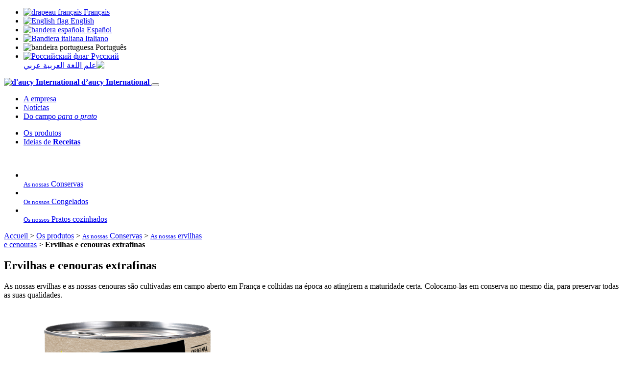

--- FILE ---
content_type: text/html; charset=utf-8
request_url: https://www.daucy-international.com/produtos/ervilhas-e-cenouras-extrafinas?lang=fr
body_size: 9484
content:
	<!DOCTYPE html>
	<html dir="ltr" lang="fr" xmlns="http://www.w3.org/1999/xhtml" xml:lang="fr" class="ltr fr no-js">
		<head>
<base href="https://www.daucy-international.com/" />
			<title>Ervilhas e cenouras extrafinas - d'aucy International</title>
			<meta name="description" content=" Legumes em propor&#231;&#227;o vari&#225;vel (cenouras, ervilhas), &#225;gua, a&#231;&#250;car, sal, aroma natural. " />
			<link rel="canonical" href="https://www.daucy-international.com/pt/os-produtos/as-nossas-conservas/as-nossas-ervilhas-e-cenouras/" />
			<meta http-equiv="Content-Type" content="text/html; charset=utf-8" />
<meta name="viewport" content="width=device-width, initial-scale=1, user-scalable=no" />


<link rel="alternate" type="application/rss+xml" title="Syndiquer tout le site" href="spip.php?page=backend" />


<script type="text/javascript">/* <![CDATA[ */
var box_settings = {tt_img:true,sel_g:"#documents_portfolio a[type=\'image/jpeg\'],#documents_portfolio a[type=\'image/png\'],#documents_portfolio a[type=\'image/gif\']",sel_c:".mediabox",trans:"none",speed:"200",ssSpeed:"2500",maxW:"90%",maxH:"90%",minW:"400px",minH:"",opa:"0.9",str_ssStart:"Diaporama",str_ssStop:"Arrêter",str_cur:"{current}/{total}",str_prev:"Précédent",str_next:"Suivant",str_close:"Fermer",splash_url:""};
var box_settings_splash_width = "600px";
var box_settings_splash_height = "90%";
var box_settings_iframe = true;
/* ]]> */</script>
<!-- insert_head_css --><link rel="stylesheet" href="plugins-dist/mediabox/colorbox/white-simple/colorbox.css" type="text/css" media="all" />
<link rel='stylesheet' href='plugins/auto/cvtupload/v1.23.3/css/cvtupload.css?1633447687' type='text/css' media='all' />

<link rel='stylesheet' type='text/css' media='all' href='plugins/auto/image_responsive/v9.7.1/image_responsive.css'>




<script src="plugins/orion/javascript/jquery.js?1633447875" type="text/javascript"></script>

<script src="prive/javascript/jquery-migrate-3.0.1.js?1688125244" type="text/javascript"></script>

<script src="prive/javascript/jquery.form.js?1688125244" type="text/javascript"></script>

<script src="prive/javascript/jquery.autosave.js?1688125244" type="text/javascript"></script>

<script src="prive/javascript/jquery.placeholder-label.js?1688125244" type="text/javascript"></script>

<script src="prive/javascript/ajaxCallback.js?1688125244" type="text/javascript"></script>

<script src="prive/javascript/js.cookie.js?1688125244" type="text/javascript"></script>

<script src="prive/javascript/jquery.cookie.js?1688125244" type="text/javascript"></script>
<!-- insert_head -->
	<script src="plugins-dist/mediabox/javascript/jquery.colorbox.js?1688125243" type="text/javascript"></script>
	<script src="plugins-dist/mediabox/javascript/spip.mediabox.js?1688125243" type="text/javascript"></script><script type="text/javascript" src="plugins/auto/spip_out_ouvrants/v1.3.2/spip_out_ouvrants.js"></script><script>htactif=1;document.createElement('picture'); var image_responsive_retina_hq = 0;</script><script>image_responsive_retina_hq = 1;</script>
<script type='text/javascript' src='plugins/auto/image_responsive/v9.7.1/javascript/rAF.js'></script>
<script type='text/javascript' src='plugins/auto/image_responsive/v9.7.1/javascript/jquery.smartresize.js'></script>
<script type='text/javascript' src='plugins/auto/image_responsive/v9.7.1/javascript/image_responsive.js'></script>
<script type='text/javascript' src='plugins/auto/image_responsive/v9.7.1/javascript/picturefill.js'></script>
		

  
<link rel="stylesheet" href="local/cache-less/style-cssify-2ca42d9.css?1741092644" type="text/css" />


<script src="plugins/orion/javascript/jquery.scrollTo.min.js" type="text/javascript"></script>
<script src="plugins/orion/javascript/orion_web.js" type="text/javascript"></script>
<script src="plugins/orion/javascript/orion_chargement.js" type="text/javascript"></script>
<script src="plugins/orion/javascript/orion_diaporama.js" type="text/javascript"></script>
<script src="squelettes/javascript/script.js" type="text/javascript"></script>
<script src="plugins/orion_langues/javascript/orion_langues.js" type="text/javascript"></script>


<meta name="generator" content="SPIP 3.2.19" />


<link rel="apple-touch-icon" sizes="180x180" href="apple-touch-icon.png">
<link rel="icon" type="image/png" sizes="32x32" href="favicon-32x32.png">
<link rel="icon" type="image/png" sizes="16x16" href="favicon-16x16.png">
<link rel="manifest" href="site.webmanifest">
<meta name="apple-mobile-web-app-title" content="d&#8217;aucy International">
<meta name="application-name" content="d&#8217;aucy International">
<meta name="theme-color" content="#ffffff">		<!-- Plugin Métas + -->
<!-- Dublin Core -->
<link rel="schema.DC" href="https://purl.org/dc/elements/1.1/" />
<link rel="schema.DCTERMS" href="https://purl.org/dc/terms/" />
<meta name="DC.Format" content="text/html" />
<meta name="DC.Type" content="Text" />
<meta name="DC.Language" scheme="rfc1766" content="pt" />
<meta name="DC.Title" lang="pt" content="Ervilhas e cenouras extrafinas &#8211; d&#039;aucy International" />
<meta name="DC.Description.Abstract" lang="pt" content="As nossas ervilhas e as nossas cenouras s&#227;o cultivadas em campo aberto em Fran&#231;a e colhidas na &#233;poca ao atingirem a maturidade certa. Colocamo-las em conserva no mesmo dia, para preservar todas as&#8230;" />
<meta name="DC.Date" scheme="DCTERMS.W3CDTF" content="2026-01-26" />
<meta name="DC.Date.Modified" scheme="DCTERMS.W3CDTF" content="2021-09-03" />
<meta name="DC.Identifier" scheme="URI" content="https://www.daucy-international.com/produtos/ervilhas-e-cenouras-extrafinas" />
<meta name="DC.Publisher" content="d&#039;aucy International" />
<meta name="DC.Source" scheme="URI" content="https://www.daucy-international.com" />

<meta name="DC.Creator" content="d&#039;aucy International" />





<!-- Open Graph -->
 
<meta property="og:rich_attachment" content="true" />

<meta property="og:site_name" content="d&#039;aucy International" />
<meta property="og:type" content="article" />
<meta property="og:title" content="Ervilhas e cenouras extrafinas &#8211; d&#039;aucy International" />
<meta property="og:locale" content="pt_PT" />
<meta property="og:url" content="https://www.daucy-international.com/produtos/ervilhas-e-cenouras-extrafinas" />
<meta property="og:description" content="As nossas ervilhas e as nossas cenouras s&#227;o cultivadas em campo aberto em Fran&#231;a e colhidas na &#233;poca ao atingirem a maturidade certa. Colocamo-las em conserva no mesmo dia, para preservar todas as&#8230;" />

 

<meta property="og:image" content="https://www.daucy-international.com/local/cache-vignettes/L1200xH630/e4ae9449f7208063acb6d658b939a2-98bb7.png" />
<meta property="og:image:width" content="1200" />
<meta property="og:image:height" content="630" />
<meta property="og:image:type" content="image/png" />



<meta property="article:published_time" content="2026-01-26" />
<meta property="article:modified_time" content="2021-09-03" />

<meta property="article:author" content="d&#039;aucy International" />








<!-- Twitter Card -->
<meta name="twitter:card" content="summary_large_image" />
<meta name="twitter:title" content="Ervilhas e cenouras extrafinas &#8211; d&#039;aucy International" />
<meta name="twitter:description" content="As nossas ervilhas e as nossas cenouras s&#227;o cultivadas em campo aberto em Fran&#231;a e colhidas na &#233;poca ao atingirem a maturidade certa. Colocamo-las em conserva no mesmo dia, para preservar todas as&#8230;" />
<meta name="twitter:dnt" content="on" />
<meta name="twitter:url" content="https://www.daucy-international.com/produtos/ervilhas-e-cenouras-extrafinas" />

<meta name="twitter:image" content="https://www.daucy-international.com/local/cache-vignettes/L506xH253/be939f0090888fbff6b875f156d938-aff15.png?1652699526" />

<link rel='stylesheet' href='plugins/auto/saisies/v3.56.4/css/saisies.css?1665238319' type='text/css' media='all' />

<script type='text/javascript' src='plugins/auto/saisies/v3.56.4/javascript/saisies.js?1665238322'></script>
</head>
		
		
		
			
	
		<body class="pas_surlignable page_produit page_rubrique lang_pt">
			<div class="page rubrique_365 produit_1490">
				
				
				<div class="cache_langues">
	<ul id="langues">
		<li dir="ltr">
			<a href="https://www.daucy-international.com/fr" title="Afficher en langue française">
				<img src="local/cache-vignettes/L25xH17/fr-52677.png?1652687099" srcset="local/cache-vignettes/L50xH34/fr-77e95.png?1652687099 2x" alt="drapeau français" />
				<span>Français</span>
			</a>
		</li>
		<li dir="ltr">
			<a href="https://www.daucy-international.com/en" title="Show in English">
				<img src="local/cache-vignettes/L25xH17/en-3cc4c.png?1652687099" srcset="local/cache-vignettes/L50xH34/en-283bc.png?1652687099 2x" alt="English flag" />
				<span>English</span>
			</a>
		</li>
		<li dir="ltr">
			<a href="https://www.daucy-international.com/es" title="Mostrar en español">
				<img src="local/cache-vignettes/L25xH17/es-c5248.png?1652687099" srcset="local/cache-vignettes/L50xH34/es-a3473.png?1652687099 2x" alt="bandera española" />
				<span>Español</span>
			</a>
		</li>
		<li dir="ltr">
			<a href="https://www.daucy-international.com/it" title="Display in italiano">
				<img src="local/cache-vignettes/L25xH17/it-58b9c.png?1652687099" srcset="local/cache-vignettes/L50xH34/it-c0b5d.png?1652687099 2x" alt="Bandiera italiana" />
				<span>Italiano</span>
			</a>
		</li>
		<li dir="ltr" class="on">
			
				<img src="local/cache-vignettes/L25xH17/pt-647e8.png?1652687099" srcset="local/cache-vignettes/L50xH34/pt-3dfb3.png?1652687099 2x" alt="bandeira portuguesa" />
				<span>Português</span>
			
		</li>
		<li dir="ltr">
			<a href="https://www.daucy-international.com/ru" title="Шоу на русском языке">
				<img src="local/cache-vignettes/L25xH17/ru-6fd19.png?1652687099" srcset="local/cache-vignettes/L50xH34/ru-f172a.png?1652687099 2x" alt="Российский флаг" />
				<span>Pусский</span>
			</a>
		</li>
		<li dir="rtl">
			<a href="https://www.daucy-international.com/ar" title="عرض باللغة العربية">
				<img src="local/cache-vignettes/L25xH17/ar-f1361.png?1652687099" srcset="local/cache-vignettes/L50xH34/ar-8ca37.png?1652687099 2x" alt="علم اللغة العربية" />
				<span>عربي</span>
			</a>
		</li>
	</ul>
</div>				
				
				<header>
	<div class="wrapper">
		<strong class="h1 spip_logo_site">
				<a rel="start home" href="https://www.daucy-international.com/pt/" title="Página inicial do sítio">
					<img class='spip_logo spip_logos' alt='d&#039;aucy International' src="local/cache-vignettes/L300xH142/siteon0-9940a.png?1652687110" width='300' height='142' />	
					<span>d&#8217;aucy International</span>
				</a>
			</strong>
		
		
		
		<button class="hamburger hamburger--collapse" type="button">
		<span class="hamburger-box">
			<span class="hamburger-inner"></span>
		</span>
	</button>

	<nav>
		<ul class="gauche">
			
				<li class="nav-item">
					<a href="pt/a-empresa/">A empresa</a>
				</li>
			
				<li class="nav-item">
					<a href="pt/noticias/">Notícias</a>
				</li>
			
				<li class="nav-item">
					<a href="pt/do-campo-para-o-prato/">Do campo <em>para o prato</em></a>
				</li>
			
		</ul>
		<ul class="droite">
			
				<li class="nav-item">
					<a href="pt/os-produtos/">Os produtos</a>
				</li>
			
				<li class="nav-item">
					<a href="pt/ideias-de-receitas/">Ideias de <strong>Receitas</strong></a>
				</li>
			
		</ul>
	</nav>		
	</div>
	
</header>


<div id="menu_familles">
				<div class="contenu">
					<img src='squelettes/img/menu_produits.png' alt='' width='2000' height='816' />
					<ul>
						
							<li class="colonne tiers">
								<a href="pt/os-produtos/as-nossas-conservas/" class="bouton">
									<img class='spip_logo spip_logos' alt="" src="local/cache-vignettes/L450xH450/rubon319-c147f.png?1652689644" width='450' height='450' />
									<div>
										<span class="bouton"><small>As nossas</small> Conservas</span>
									</div>
								</a>
							</li>
						
							<li class="colonne tiers">
								<a href="pt/os-produtos/os-nossos-congelados/" class="bouton">
									<img class='spip_logo spip_logos' alt="" src="local/cache-vignettes/L450xH473/rubon324-7dbd3.png?1652689644" width='450' height='473' />
									<div>
										<span class="bouton"><small>Os nossos</small> Congelados</span>
									</div>
								</a>
							</li>
						
							<li class="colonne tiers">
								<a href="pt/os-produtos/os-nossos-pratos-cozinhados/" class="bouton">
									<img class='spip_logo spip_logos' alt="" src="local/cache-vignettes/L450xH450/rubon330-498e2.png?1652689644" width='450' height='450' />
									<div>
										<span class="bouton"><small>Os nossos</small> Pratos cozinhados</span>
									</div>
								</a>
							</li>
						
					</ul>
				</div>
			</div>				
				
				<div class="arbo">
		<div class="wrapper">
			<p>
				<a href="https://www.daucy-international.com/fr">
					Accueil
					
					
					
					
					
					
				</a>
				 
					&gt; <a href="pt/os-produtos/">Os produtos</a>
				 
					&gt; <a href="pt/os-produtos/as-nossas-conservas/"><small>As nossas</small> Conservas</a>
				
				
					&gt; <a href="pt/os-produtos/as-nossas-conservas/as-nossas-ervilhas-e-cenouras/"><small>As nossas</small> ervilhas <br />e cenouras</a>
				
				 &gt; <strong class="on"><strong>Ervilhas e cenouras</strong> extrafinas</strong>
			</p>
		</div>
	</div>				
				
				<section id="produit">
					<div class="wrapper">
						
						
						<h1><strong>Ervilhas e cenouras</strong> extrafinas</h1>
						
						
						<div class="colonne tiers descriptif">
							
							<p>As nossas ervilhas e as nossas cenouras são cultivadas em campo aberto em França e colhidas na época ao atingirem a maturidade certa. Colocamo-las em conserva no mesmo dia, para preservar todas as suas qualidades.</p>
						</div>
						
						
						<div class="colonne tiers visuel">
		
		
		<picture style='padding:0;padding-bottom:100%' class='conteneur_image_responsive_h'><img class='image_responsive avec_picturefill' alt='' src='IMG/produiton1490-resp500.png?1644490395' data-src='IMG/produiton1490.png' data-l='1500' data-h='1500' data-tailles='[\&#034;500\&#034;]' srcset='IMG/produiton1490-resp500.png?1644490395 1x,IMG/produiton1490-resp1000.png?1644490395 2x' /></picture>
			
	
	</div>						
						
						<div class="colonne tiers ingredients">
		
		
		<h3 class="on">
			Ingrédients
			
			
			
			
			
			
		</h3>
		<div class="on">
			<p>Legumes em proporção variável (cenouras, ervilhas), água, açúcar, sal, aroma natural.</p>
		</div>
		
		
		<h3>
			Valeurs nutritionnelles
			
			
			
			
			
			
		</h3>
		<div>
			<p>
				Pour 100g de produit égoutté
				
				
				
				
				
				
			</p>
			<table class="nutrition" cellpadding="0" cellspacing="0">
				<tr class="couleur">
					<td class="gras">
						Énergie (kJ)
						
						
						
						
						
						
					</td>
					<td>263 
						kj
						
						
						
						
						
						
					</td>
				</tr>
				<tr>
					<td class="gras">
						Énergie
						
						
						
						
						
						
						(kcal)</td>
					<td>63 
						kcal
						
						
						
						
						
						
					</td>
				</tr>
				<tr class="couleur">
					<td class="gras">
						Matières grasses
						
						
						
						
						
						
					</td>
					<td>
						0,6 
						(g)
					</td>
				</tr>
				<tr class="couleur">
					<td>
						dont acides gras saturés
						
						
						
						
						
						
					</td>
					<td>
						0,2
						(g)
					</td>
				</tr>
				<tr>
					<td class="gras">
						Glucides
						
						
						
						
						
						
					</td>
					<td>
						8,8
						(g)
					</td>
				</tr>
				<tr>
					<td>
						dont sucres
						
						
						
						
						
						
					</td>
					<td>
						3,7
						(g)
					</td>
				</tr>
				<tr class="couleur">
					<td class="gras">
						Fibres alimentaires
						
						
						
						
						
						
					</td>
					<td>
						4,2
						(g)
					</td>
				</tr>
				<tr>
					<td class="gras">
						Protéines
						
						
						
						
						
						
					</td>
					<td>
						3,4
						(g)
					</td>
				</tr>
				
			</table>
			
			<small>
				Les informations données sont établies selon le règlement européen UE 1169/2011. La déclaration des ingrédients, des allergènes et la déclaration nutritionnelle peuvent varier selon le pays de vente.
				
				
				
				
				
				
				
			</small>
	
		</div>
		
		
		<h3 class="on">
			Formats disponibles
			
			
			
			
			
			
		</h3><div class="on">
			<ul class="formats">
				
					<li class="format_14"><span>
						
						
						
						
						
						
						
						1/4
						
						
						
						
						
						
						
						
						
						
						
						
						
						
						
					</span></li>
				
			</ul>
		</div>
	</div>						
					</div>
				</section>
				
				
				<section id="recettes">
			<div class="wrapper">
				<h2>
					
					
					
					
					<strong>Recipes</strong> associado
					
					
				</h2>
				
				<div class="vignettes_recettes">
					
						
							<article>
								<a href="pt/ideias-de-receitas/deliciosa-sopa-com-leite-de-coco-e-camarao">
		<picture style='padding:0;padding-bottom:100%' class='conteneur_image_responsive_h'><img class='image_responsive' alt='' src='IMG/arton1021-resp120.jpg?1644490380' data-src='IMG/arton1021.jpg' data-l='300' data-h='300' data-tailles='[\&#034;\&#034;]' /></picture>
		<span><strong><strong>Deliciosa sopa</strong> com leite de coco e camarão</strong></span>
	</a>							</article>
						
					
						
							<article>
								<a href="pt/ideias-de-receitas/humus-de-grao-de-bico-com-duas-pimentas">
		<picture style='padding:0;padding-bottom:100%' class='conteneur_image_responsive_h'><img class='image_responsive' alt='' src='IMG/arton965-resp120.jpg?1644490228' data-src='IMG/arton965.jpg' data-l='300' data-h='300' data-tailles='[\&#034;\&#034;]' /></picture>
		<span><strong><strong>Húmus de grão-de-bico</strong> com duas pimentas</strong></span>
	</a>							</article>
						
					
						
							<article>
								<a href="pt/ideias-de-receitas/article/sopa-de-milho">
		<picture style='padding:0;padding-bottom:100%' class='conteneur_image_responsive_h'><img class='image_responsive' alt='' src='IMG/arton1455-resp120.jpg?1665237715' data-src='IMG/arton1455.jpg' data-l='300' data-h='300' data-tailles='[\&#034;\&#034;]' /></picture>
		<span><strong><strong>Sopa</strong>  de milho</strong></span>
	</a>							</article>
						
					
				</div>
				
			</div>
		</section>				
				
				<section id="catalogue">
					
					<div class="wrapper">
						<h2>
							
							
							
							
							<strong>Você vai gostar</strong> também
							
							
						</h2>
					
						<div class="contenu">
							
								<article>
		<img class='spip_logo spip_logos' alt="" src="local/cache-gd2/02/757a714581f9135150b0e4111d81eb.png?1652772264" width='170' height='210' />
		<h3>
			<strong>Ervilhas</strong> extratenras
		</h3>
		<a href="produtos/ervilhas-extratenras" class="bouton">
			
			
			
			
			Descubra o produto
			
			
		</a>
	</article>							
								<article>
		<img class='spip_logo spip_logos' alt="" src="local/cache-gd2/c4/e0967f08dd99082d9774f3bd856886.png?1652888512" width='170' height='210' />
		<h3>
			<strong>Ervilhas</strong> finas
		</h3>
		<a href="produtos/ervilhas-finas" class="bouton">
			
			
			
			
			Descubra o produto
			
			
		</a>
	</article>							
								<article>
		<img class='spip_logo spip_logos' alt="" src="local/cache-gd2/0c/72ba4152fe2db13c53f7785038168b.png?1652884479" width='170' height='210' />
		<h3>
			<strong>Ervilhas</strong> muito finas
		</h3>
		<a href="produtos/ervilhas-muito-finas" class="bouton">
			
			
			
			
			Descubra o produto
			
			
		</a>
	</article>							
						</div>
					</div>
					
				</section>
				
				
				
					<section id="decouvrez">
							<h2>
								
								
								
								
								Descubra <em>também</em>
								
								
							</h2>
							
							<div>
								
									<div class="moitie colonne" id="famille_324">
										<img class='spip_logo spip_logos' alt="" src="local/cache-vignettes/L381xH400/rubon324-be769.png?1652699524" width='381' height='400' />
										<div>
											<p>Descubra os nossos congelados</p>
											<a href="pt/os-produtos/os-nossos-congelados/">
												
												
												
												
												Veja os produtos
												
												
											</a>
										</div>
									</div>
								
									<div class="moitie colonne" id="famille_330">
										<img class='spip_logo spip_logos' alt="" src="local/cache-vignettes/L400xH400/rubon330-4a857.png?1652699249" width='400' height='400' />
										<div>
											<p>Descubra os nossos pratos cozinhados</p>
											<a href="pt/os-produtos/os-nossos-pratos-cozinhados/">
												
												
												
												
												Veja os produtos
												
												
											</a>
										</div>
									</div>
								
							</div>
						</section>
					
				
				
				
				<div id="banniere-cookie">
	<a class="cicb_fermer" href="/produtos/ervilhas-e-cenouras-extrafinas?lang=fr#" onclick="$('#banniere-cookie').addClass('cacher');"><span>X</span></a>
	<div class="cicb_texte">
		
			<strong>For us too, the protection of your data is important!</strong><br />
			D’AUCY INTERNATIONAL uses cookies to personalize content and analyze traffic.<br />
			Please click on one of the buttons. We store your choice for 6 months.<br />
			You can change your mind at any time by clicking on <strong>Cookie Management</strong>.
		
	</div>
	<div class="cicb_boutons">
		<a class="bouton accepte" href="/produtos/ervilhas-e-cenouras-extrafinas?lang=fr#">I accept</a>
		<a class="bouton refus" href="/produtos/ervilhas-e-cenouras-extrafinas?lang=fr#">I decline</a>
		<a class="bouton personnaliser" href="/produtos/ervilhas-e-cenouras-extrafinas?lang=fr#">Customize</a>
	</div>
</div>


<div id="masque"></div>
<div id="rgpd" class="pt">
	<h2>
		Manage privacy preferences
		<span id="btnclose" class="btnclose">&times;</span>
	</h2>
	<p class="texte">
		
			The d'aucy international website uses cookies to improve your experience while you browse the website. Out of these cookies, the cookies classified as necessary are stored on your browser as they are essential for the functioning of basic functionalities of the website. We also use third-party cookies which help us analyze and understand how you use this website. These cookies will only be stored in your browser with your consent. You also have the option of deactivating these cookies. But disabling some of these cookies may have an effect on your browsing experience.
			<a href="en/personal-data-cookie-policy/">Find out more</a>
		</p>
	<button class="btn btn_afficher">Show more</button>
	
	<button id="necessaire_rgpd">
		<span class="onglet_titre">Necessary</span> 
		Always on
	</button>
	<div class="necessaire_rgpd_texte">
		<p>
			These functional or technical cookies cannot be configured. Their deletion may cause difficulties in accessing and browsing the site. They allow you to be recognized when you browse the various pages of the site and thus improve your browsing comfort. These cookies are also intended to improve the security of the site.
			</p>
		<table class="wt-cli-element cookielawinfo-row-cat-table cookielawinfo-simple">
			<thead>
				<tr>
					<th scope="col" class="cookielawinfo-column-1">Cookie</th>
					<th scope="col" class="cookielawinfo-column-4">Description</th>
				</tr>
			</thead>
			<tbody>
				<tr class="cookielawinfo-row">
					<td class="cookielawinfo-column-1">rgpd_consentement</td>
					<td class="cookielawinfo-column-4">
						Used to record user consent for cookies.</td>
				</tr>
				<tr class="cookielawinfo-row">
					<td class="cookielawinfo-column-1">spip_accepte_ajax</td>
					<td class="cookielawinfo-column-4">
						Used by the aucy International site to improve performance.</td>
				</tr>
			</tbody>
		</table>
	</div>
	<div id="statistique_rgpd">
		<span class="onglet_titre">
			Statistics and audience measurement
		</span>
		<label class="switch">
			<span class="label">Enabled</span>
			<input type="checkbox" checked="checked">
			<span class="slider"></span>
		</label>
	</div>
	<div class="statistique_rgpd_texte">
		<p>
			These cookies allow us to obtain statistics on the number of visits to our site (eg number of visits, most viewed pages, etc.). All information collected by these cookies is anonymous.
		</p>
		<table class="wt-cli-element cookielawinfo-row-cat-table cookielawinfo-simple">
			<thead>
				<tr>
					<th scope="col" class="cookielawinfo-column-1">Cookie</th>
					<th scope="col" class="cookielawinfo-column-4">Description</th>
				</tr>
			</thead>
			<tbody>
				<tr class="cookielawinfo-row">
					<td class="cookielawinfo-column-1">_ga</td>
					<td class="cookielawinfo-column-4">Used by Google Analytics to drastically decrease the request rate.</td>
				</tr>
				<tr class="cookielawinfo-row">
					<td class="cookielawinfo-column-1">_gat</td>
					<td class="cookielawinfo-column-4">Used by Google Analytics to drastically decrease the request rate.</td>
				</tr>
				<tr class="cookielawinfo-row">
					<td class="cookielawinfo-column-1">_gcl_au</td>
					<td class="cookielawinfo-column-4">Used by Google AdSense to test advertising effectiveness across websites using its services.</td>
				</tr>
				<tr class="cookielawinfo-row">
					<td class="cookielawinfo-column-1">_gid</td>
					<td class="cookielawinfo-column-4">Registers a unique identifier used to generate statistical data on how the visitor uses the site.</td>
				</tr>
				<tr class="cookielawinfo-row">
					<td class="cookielawinfo-column-1">_uetsid</td>
					<td class="cookielawinfo-column-4">Used for tracking. It allows us to interact with a user who has already visited our website.</td>
				</tr>
				<tr class="cookielawinfo-row">
					<td class="cookielawinfo-column-1">_uetvid</td>
					<td class="cookielawinfo-column-4">Allows visitors to be tracked across multiple websites, in order to present relevant advertisements based on the visitors preferences.'</td>
				</tr>
			</tbody>
		</table>
	</div>
	<button type="submit" class="bouton">Save</button>
</div>


<span class="politique_cookies"><strong>
	Cookie Management</strong></span>
	

		<section id="prefooter">
			<div class="wrapper">
				
				
				<div class="colonne troisquart">
					<article id="article_47">
			
			
			
				<h3><strong><strong> Fale connosco </strong></strong> <em>Prazer em conhecê-lo</em></h3>
			
			
			
			
			
			
			<div class="texte">
				<div><div class="formulaire_spip formulaire_formidable formulaire_formidable_1 formulaire_formidable_contact formulaire_formidable-1" id="formulaire_formidable-1">
	
	
	

	 
		 
		<form method='post' action='/produtos/ervilhas-e-cenouras-extrafinas?lang=fr#formulaire_formidable-1' enctype='multipart/form-data'><div>
			
			<div><input name="lang" value="fr" type="hidden"
/><input name='formulaire_action' type='hidden'
		value='formidable' /><input name='formulaire_action_args' type='hidden'
		value='WFfJqhUgkFuF+wwX5DRfp1+8DbPci372rw8jxgGtKD7TBgn0TDFGFNY/uS95PvVzmn6qtXUIGpHP4UZgjnsp15Vidu7yc9epiA==' /><input name='formulaire_action_sign' type='hidden'
		value='' /><input type="hidden" name="id_formulaire" value="1"/>
<input type="hidden" name="formidable_afficher_apres" value="rien"/><input type='hidden' name='_jeton' value='d287172033a66d475c5b9be9a97aabc53fc79afb' /></div>

			<div class="editer-groupe">
				
				 
					<!--!inserer_saisie_editer-->
		<div class="editer editer_input_1 obligatoire saisie_input editer_odd" data-id="@5da83f79152b5">
			
			<label  class="editer-label"  for="champ_input_1">Assunto<span class='obligatoire'> [Obigatório]</span></label>

			
			
			

			
			<input type="text" name="input_1" class="text" id="champ_input_1" size="40"   required="required" />

			
			

			
			</div>


 
<!--!inserer_saisie_editer-->
		<div class="editer editer_input_2 obligatoire saisie_input editer_even" data-id="@5da83f7ac6f23">
			
			<label  class="editer-label"  for="champ_input_2">Nome<span class='obligatoire'> [Obigatório]</span></label>

			
			
			

			
			<input type="text" name="input_2" class="text" id="champ_input_2" size="40"   required="required" />

			
			

			
			</div>


 
<!--!inserer_saisie_editer-->
		<div class="editer editer_input_3 obligatoire saisie_input editer_odd" data-id="@5da83f7c55864">
			
			<label  class="editer-label"  for="champ_input_3">Cognome<span class='obligatoire'> [Obigatório]</span></label>

			
			
			

			
			<input type="text" name="input_3" class="text" id="champ_input_3" size="40"   required="required" />

			
			

			
			</div>


 
<!--!inserer_saisie_editer-->
		<div class="editer editer_email_1 obligatoire saisie_email editer_even" data-id="@5da83f80a20d6">
			
			<label  class="editer-label"  for="champ_email_1">e-mail<span class='obligatoire'> [Obigatório]</span></label>

			
			
			

			
			<p hidden id="format_email_email_1">Saisir une adresse email au format vous@fournisseur.fr</p>
<input type="email" name="email_1" class="text  email text_email" id="champ_email_1" size="40"   required="required" aria-describedby=" format_email_email_1" />

			
			

			
			</div>


 
<!--!inserer_saisie_editer-->
		<div class="editer saisie_session_email" style="display: none;">
	<label for="give_me_your_email">Por favor deixe este campo vazio :</label>
	<input type="text" class="text email" name="email_nobot" id="give_me_your_email" value="" size="10" />
</div><div class="editer editer_input_4 obligatoire saisie_input editer_odd" data-id="@5da83f82be5fb">
			
			<label  class="editer-label"  for="champ_input_4">Endereço<span class='obligatoire'> [Obigatório]</span></label>

			
			
			

			
			<input type="text" name="input_4" class="text" id="champ_input_4" size="40"   required="required" />

			
			

			
			</div>


 
<!--!inserer_saisie_editer-->
		<div class="editer editer_input_5 obligatoire saisie_input editer_even" data-id="@5da83f85a1227">
			
			<label  class="editer-label"  for="champ_input_5">País<span class='obligatoire'> [Obigatório]</span></label>

			
			
			

			
			<input type="text" name="input_5" class="text" id="champ_input_5" size="40"   required="required" />

			
			

			
			</div>


 
<!--!inserer_saisie_editer-->
		<div class="editer editer_textarea_1 obligatoire saisie_textarea editer_odd" data-id="@5da83f88a6676">
			
			<label  class="editer-label"  for="champ_textarea_1">Mensagem<span class='obligatoire'> [Obigatório]</span></label>

			
			
			

			
			<textarea name="textarea_1" class="" id="champ_textarea_1" rows="5" cols="40"  required="required">
</textarea>

			
			

			
			</div>


 
<div class="editer pleine_largeur editer_explication explication_explication_1 saisie_explication editer_even" data-id="@5dc844078c962">
	<div class="explication">
		
		<div id="explication_explication_1_texte" class="explication_texte"><p>Se a sua pergunta ou observação estiver relacionada a um produto específico, adie as referências de rastreabilidade indicadas na embalagem.</p></div>
		
	</div>
	</div>


 
<!--!inserer_saisie_editer-->
		<div class="editer editer_checkbox_1 obligatoire saisie_checkbox editer_odd" data-id="@5e7a497fb438f">
			
			<label  class="editer-label">Consentimento<span class='obligatoire'> [Obigatório]</span></label>

			
			
			

			
			<div class="choix choix_jautorise">
		<input type="checkbox" name="checkbox_1[]" class="checkbox checkbox_checkbox_1" id="champ_checkbox_1_c6f84f83f4e0cd145db41c0d6fb15a45" value="jautorise" />
		
		<label for="champ_checkbox_1_c6f84f83f4e0cd145db41c0d6fb15a45">Autorizo a d’aucy a utilizar os meus dados com vista a receber informações relacionadas com o meu pedido.</label>
	</div>

			
			

			
			</div>


 
<div class="editer pleine_largeur editer_explication explication_explication_2 rgpd saisie_explication editer_even" data-id="@67c6f77776d67">
	<div class="explication">
		
		<div id="explication_explication_2_texte" class="explication_texte"><p>Les informations recueillies sur ce formulaire sont enregistrées dans un fichier informatisé par D’aucy France ,SASU, au capital de 124 999 965 €, Siège social :<br class='autobr' />
Kerlurec – 56450 THEIX-NOYALO , 652 008 632 RCS VANNES, pour la gestion et le suivi de l’objet du formulaire.<br class='autobr' />
La base légale du traitement est l’intérêt légitime de D’aucy France ou le cas échéant votre consentement.<br class='autobr' />
Les données collectées seront communiquées aux seuls destinataires suivants : personnes spécialement chargées de la gestion et du suivi de ce traitement.<br class='autobr' />
Les données sont conservées pendant pendant la durée nécessaire à ce suivi.<br class='autobr' />
Vous disposez d’un droit d’accès, de rectification, d’effacement et de limitation pour motifs légitimes,<br class='autobr' />
Consultez le site cnil.fr pour plus d’informations sur vos droits.<br class='autobr' />
Pour exercer ces droits ou pour toute question sur le traitement de vos données dans ce dispositif, vous pouvez contacter :</p>
<ul class="spip"><li> adresse email : dpo-rgpd@eureden.com</li><li> adresse postale : D’aucy France - Service DPO - CS 22129 - 56004 VANNES CEDEX.</li></ul>
<p>Si vous estimez, après nous avoir contactés, que vos droits « Informatique et Libertés » ne sont pas respectés, vous pouvez adresser une réclamation à la CNIL.</p></div>
		
	</div>
	</div>
				<div style="display:none;">
					<label for="mechantrobot-1">Por favor deixe este campo vazio :</label>
					<input type="text" id="mechantrobot-1" name="mechantrobot" value="" />
				</div>
			</div>

			
			<!--extra-->

			<p class="boutons" >
	<span class="image_loading"></span>
	
	
	
	<button type="submit" class="submit" value="1">Submeter</button>
</p>		</div></form>
		

		
	
	
</div>

</div>
			
				
					
				
			</div>

			
			
			
		</article>				</div>
				
				
				
					
						
							<div class="documents images">
								
									<div>
										<img src="local/cache-vignettes/L210xH140/euredenlogotagline_k-80772.png?1652687114" alt="Groupe Eureden" />
										<a href="https://www.eureden.com/en/" class="spip_out"><span>Visite o site Groupe Eureden</span></a>
									</div>
									<div>
										<img src="local/cache-vignettes/L296xH140/logo-daucy-1a566.png?1652687114" alt="Groupe Eureden" />
										<a href="https://www.daucy.fr" class="spip_out">
											<span>Visite o site d'aucy.fr</span>
										</a>
										<a href="https://www.daucy.de/" class="spip_out">
											<span>Visite o site d'aucy.de</span>
										</a>
										<a href="http://daucy.ro/" class="spip_out">
											<span>Visite o site d'aucy.ro</span>
										</a>
									</div>
								
								
							</div>
						
					
				
						
			</div>
		</section>
	
		
	<footer id="footer">
		<div class="wrapper">
				
			
				
			<p>
				
				
				
				
				Siga todas as <strong>notícias</strong> nas <strong>redes sociais</strong>
				
				
			</p>
			
			
			
			
			
			
			
			
			
			
			
			
			
			
			
			
			
			
			
			
			
			
			
			
			
			
			
			
			
			
			
			
				
			<ul class="reseaux">
				<li class="facebook nb">
					<span></span>
					<a href="https://www.facebook.com/daucy.france/" class="spip_out">d'aucy France</a>
					<a href="https://www.facebook.com/daucyde/" class="spip_out">d'aucy Deutschland</a>
					<a href="https://www.facebook.com/daucyromania" class="spip_out">d'aucy Romania</a>
					<a href="https://www.facebook.com/daucy.asia" class="spip_out">d'aucy Asia</a>
				</li>
				<li class="instagram nb">
					<span></span>
					<a href="https://www.instagram.com/daucyfr/" class="spip_out">d'aucy France</a>
					<a href="https://www.instagram.com/daucy_ro/" class="spip_out">d'aucy Romania</a>
					<a href="https://www.instagram.com/daucy_de/" class="spip_out">d'aucy Deutschland</a>
				</li>
				<li class="youtube nb">
					<span></span>
					<a href="https://www.youtube.com/channel/UCKqBnK41Y2qo126cxT0Ix4Q" class="spip_out">d'aucy Asia</a>
				</li>
			</ul>
				
			<ul id="legal">
				
					<li>
						<a href="pt/condicoes-gerais-de-utilizacao/">Condições gerais de utilização</a>
					</li>
				
					<li>
						<a href="pt/mapa-do-site/">Mapa do site</a>
					</li>
				
					<li>
						<a href="pt/noticia-legal/">Notícia legal</a>
					</li>
				
					<li>
						<a href="pt/politica-de-dados-pessoais-e-cookies/">Política de dados pessoais e cookies</a>
					</li>
				
			</ul>
			
		</div>
	</footer>			
			</div><!--.page-->
		</body>
	</html>

